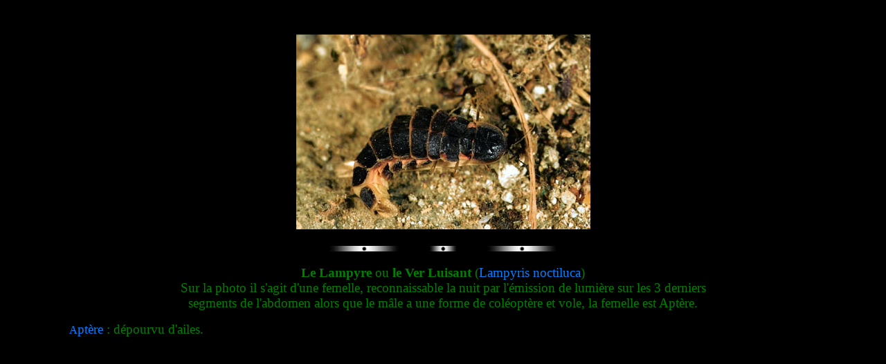

--- FILE ---
content_type: text/html
request_url: http://cugnot-philippe.chez-alice.fr/Faune/faunegal7/photos7/verluisant.htm
body_size: 1475
content:
<html>

<head>
<meta http-equiv="Content-Type" content="text/html; charset=iso-8859-1">
<meta name="GENERATOR" content="Microsoft FrontPage 3.0">
<title>ver-luisant insecte macrophotographies faune Philippe Cugnot</title>
</head>

<body topmargin="50" bgcolor="#000000" text="#008000">

<p align="center"><img src="verluisant.jpg" width="425" height="282"><br>
<br>
<a href="scarab.htm"><img src="aafprecedente.gif" alt="précédente" border="0"
width="100" height="8"></a> &nbsp;&nbsp;&nbsp;&nbsp;&nbsp;&nbsp;&nbsp;&nbsp;&nbsp; <a
href="../../faunegal7.htm"><img src="aafretour.gif" alt="retour" border="0" width="40"
height="8"></a> &nbsp;&nbsp;&nbsp;&nbsp;&nbsp;&nbsp;&nbsp;&nbsp;&nbsp; <a
href="ruche1.htm"><img src="aafsuivante.gif" alt="suivante" border="0" width="100"
height="8"></a></p>

<p align="center"><font face="Tempus Sans ITC"><big><strong>Le Lampyre</strong> ou <strong>le
Ver Luisant</strong> (<font color="#0080FF">Lampyris noctiluca</font>) </big><br>
<big>Sur la photo il s'agit d'une femelle, reconnaissable la nuit par l'émission de
lumière sur les 3 derniers </big><br>
<big>segments de l'abdomen alors que le mâle a une forme de coléoptère et vole, la
femelle est Aptère. </big></font></p>

<p>
&nbsp;&nbsp;&nbsp;&nbsp;&nbsp;&nbsp;&nbsp;&nbsp;&nbsp;&nbsp;&nbsp;&nbsp;&nbsp;&nbsp;&nbsp;&nbsp;&nbsp;&nbsp;&nbsp;&nbsp;&nbsp;&nbsp; <font
face="Tempus Sans ITC"><font color="#0080FF">A<big>ptère</font> : dépourvu d'ailes.</big></font></p>
</body>
</html>
